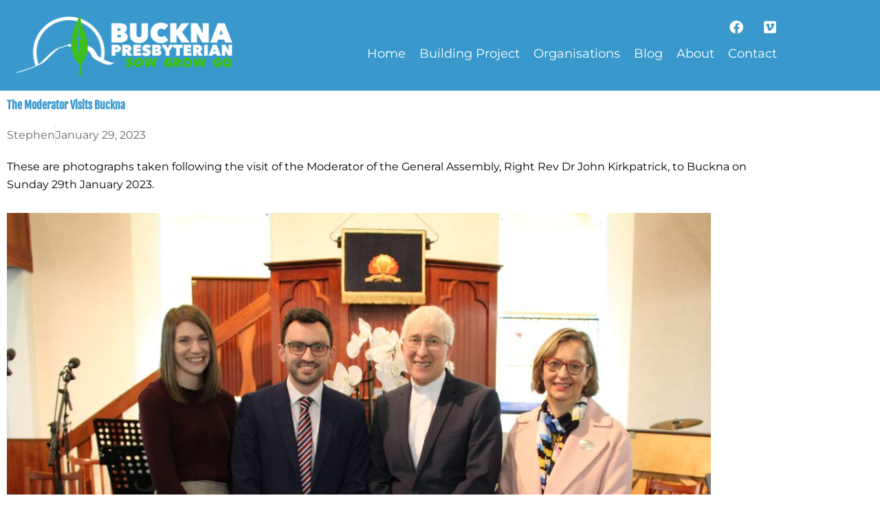

--- FILE ---
content_type: text/css
request_url: https://bucknapresbyterian.org/wp-content/uploads/elementor/css/post-49.css?ver=1769120016
body_size: 407
content:
.elementor-kit-49{--e-global-color-primary:#3999CC;--e-global-color-secondary:#666666;--e-global-color-text:#999999;--e-global-color-accent:#33CC33;--e-global-color-74097feb:#6EC1E4;--e-global-color-3daeb77e:#54595F;--e-global-color-2f2c22ab:#7A7A7A;--e-global-color-3c24eda2:#61CE70;--e-global-color-209dccd7:#4054B2;--e-global-color-3a3e2cb9:#23A455;--e-global-color-5c50062e:#000;--e-global-color-3d955bbd:#FFF;--e-global-typography-primary-font-family:"Fjalla One";--e-global-typography-primary-font-weight:700;--e-global-typography-secondary-font-family:"Fjalla One";--e-global-typography-secondary-font-weight:500;--e-global-typography-text-font-family:"Montserrat";--e-global-typography-text-font-weight:400;--e-global-typography-accent-font-family:"Fjalla One";--e-global-typography-accent-font-weight:500;}.elementor-kit-49 e-page-transition{background-color:#FFBC7D;}.elementor-section.elementor-section-boxed > .elementor-container{max-width:1140px;}.e-con{--container-max-width:1140px;}.elementor-widget:not(:last-child){margin-block-end:20px;}.elementor-element{--widgets-spacing:20px 20px;--widgets-spacing-row:20px;--widgets-spacing-column:20px;}{}h1.entry-title{display:var(--page-title-display);}@media(max-width:1024px){.elementor-section.elementor-section-boxed > .elementor-container{max-width:1024px;}.e-con{--container-max-width:1024px;}}@media(max-width:767px){.elementor-section.elementor-section-boxed > .elementor-container{max-width:767px;}.e-con{--container-max-width:767px;}}

--- FILE ---
content_type: text/css
request_url: https://bucknapresbyterian.org/wp-content/uploads/elementor/css/post-74.css?ver=1769120017
body_size: 617
content:
.elementor-74 .elementor-element.elementor-element-3a29e6a:not(.elementor-motion-effects-element-type-background), .elementor-74 .elementor-element.elementor-element-3a29e6a > .elementor-motion-effects-container > .elementor-motion-effects-layer{background-color:#3999CC;}.elementor-74 .elementor-element.elementor-element-3a29e6a{transition:background 0.3s, border 0.3s, border-radius 0.3s, box-shadow 0.3s;}.elementor-74 .elementor-element.elementor-element-3a29e6a > .elementor-background-overlay{transition:background 0.3s, border-radius 0.3s, opacity 0.3s;}.elementor-74 .elementor-element.elementor-element-ef11c27 > .elementor-widget-wrap > .elementor-widget:not(.elementor-widget__width-auto):not(.elementor-widget__width-initial):not(:last-child):not(.elementor-absolute){margin-block-end:0px;}.elementor-74 .elementor-element.elementor-element-950cd54 > .elementor-widget-wrap > .elementor-widget:not(.elementor-widget__width-auto):not(.elementor-widget__width-initial):not(:last-child):not(.elementor-absolute){margin-block-end:20px;}.elementor-74 .elementor-element.elementor-element-950cd54 > .elementor-element-populated{margin:0px 0px 0px 0px;--e-column-margin-right:0px;--e-column-margin-left:0px;}.elementor-widget-image .widget-image-caption{color:var( --e-global-color-text );font-family:var( --e-global-typography-text-font-family ), Sans-serif;font-weight:var( --e-global-typography-text-font-weight );}.elementor-74 .elementor-element.elementor-element-3fc6f9b{--grid-template-columns:repeat(0, auto);--icon-size:20px;--grid-column-gap:5px;--grid-row-gap:0px;}.elementor-74 .elementor-element.elementor-element-3fc6f9b .elementor-widget-container{text-align:right;}.elementor-74 .elementor-element.elementor-element-3fc6f9b > .elementor-widget-container{margin:0px 0px -22px 0px;padding:0px 0px 0px 0px;}.elementor-74 .elementor-element.elementor-element-3fc6f9b .elementor-social-icon{background-color:#3999CC;}.elementor-74 .elementor-element.elementor-element-3fc6f9b .elementor-social-icon i{color:#FFFFFF;}.elementor-74 .elementor-element.elementor-element-3fc6f9b .elementor-social-icon svg{fill:#FFFFFF;}.elementor-74 .elementor-element.elementor-element-64d3ce4:hover .elementor-widget-container{background-color:#33CC33;}@media(max-width:1024px){.elementor-bc-flex-widget .elementor-74 .elementor-element.elementor-element-950cd54.elementor-column .elementor-widget-wrap{align-items:center;}.elementor-74 .elementor-element.elementor-element-950cd54.elementor-column.elementor-element[data-element_type="column"] > .elementor-widget-wrap.elementor-element-populated{align-content:center;align-items:center;}}@media(min-width:768px){.elementor-74 .elementor-element.elementor-element-950cd54{width:30%;}.elementor-74 .elementor-element.elementor-element-81fb886{width:70%;}}@media(max-width:1024px) and (min-width:768px){.elementor-74 .elementor-element.elementor-element-950cd54{width:30%;}}